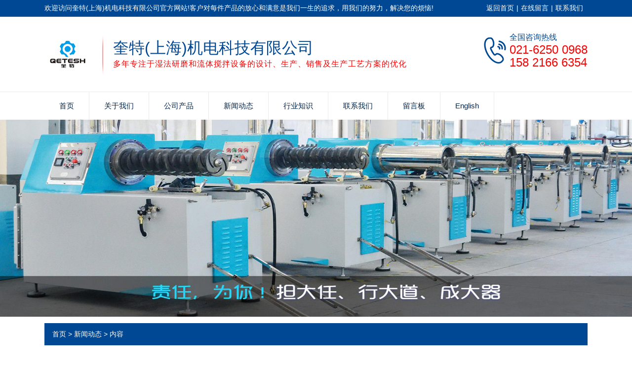

--- FILE ---
content_type: text/html; charset=utf-8
request_url: http://www.chinaqetesh.com/news-1004518
body_size: 5727
content:
<!doctype html>
<html>
<head>
<meta charset="utf-8">
<title>陶瓷砂磨机磨头漏灰的原因-新闻动态-奎特(上海)机电科技有限公司</title>
<meta name="description" content="陶瓷砂磨机磨头漏灰是球磨机生产中的一个主要问题，其原因如下：1.进料斗外径表面粗糙不圆，工业毛毡浸油后固定在上面，随空心轴转动，毛毡容易磨损。">
<meta name="keywords" content="陶瓷砂磨机">
<meta name="viewport" content="width=device-width, initial-scale=1.0, maximum-scale=1, minimum-scale=1, user-scalable=no">
<meta name="applicable-device" content="pc">
<meta name="apple-mobile-web-app-title" content="陶瓷砂磨机磨头漏灰的原因">
<meta name="application-name" content="奎特(上海)机电科技有限公司">
<meta property="og:type" content="article">
<meta property="og:site_name" content="奎特(上海)机电科技有限公司">
<meta property="og:image" content="http://www.chinaqetesh.com/Content/File_Img/S_Product/small/2021-03-12/202103121116342883.jpg">
<meta property="og:title" content="陶瓷砂磨机磨头漏灰的原因">
<meta property="og:description" content="陶瓷砂磨机磨头漏灰是球磨机生产中的一个主要问题，其原因如下：1.进料斗外径表面粗糙不圆，工业毛毡浸油后固定在上面，随空心轴转动，毛毡容易磨损。">
<meta property="og:tag" content="陶瓷砂磨机">
<meta property="og:url" content="http://www.chinaqetesh.com/news-1004518">
<meta property="og:release_date" content="2021-10-09">
<link href="http://www.chinaqetesh.com/news-1004518" rel="canonical">
<link href="http://m.chinaqetesh.com/news-1004518" rel="alternate" media="only screen and (max-width: 640px)">
<link href="/Content/File_Img/chinaqetesh.com/favicon.ico" rel="shortcut icon" type="image/x-icon">
<link href="/Content/C_IMG/m274/blue/style.css" rel="stylesheet" type="text/css">
<script src="/Content/C_JS/m274/jquery.js"></script>
</head>
<body>

<header>
  <div class="top">
    <div class="container"><div class="head_tl">欢迎访问奎特(上海)机电科技有限公司官方网站!客户对每件产品的放心和满意是我们一生的追求，用我们的努力，解决您的烦恼!</div>
<div class="head_tr"><a href="http://www.chinaqetesh.com/">返回首页</a>| <a href="/inquiry">在线留言</a>| <a href="/contact-us">联系我们</a></div></div>
  </div>
  <div class="header_logo container clearfix"><a href="http://www.chinaqetesh.com/" class="logo"><img src="/Content/File_Img/chinaqetesh.com/logo14173.jpg" alt="奎特(上海)机电科技有限公司"></a>
    <div class="head_xt"><p>奎特(上海)机电科技有限公司</p><span>多年专注于湿法研磨和流体搅拌设备的设计、生产、销售及生产工艺方案的优化</span></div>
    <div class="tel"> <div class="tel_s">全国咨询热线</div><div class="tel_m">021-6250 0968<br>158 2166 6354</div></div>
  </div>
  <div id="nav">
    <ul class="nav_cn site_16746 container clearfix">
      <li><a href="http://www.chinaqetesh.com/" class="inmenu">首页</a></li>
<li><a href="http://www.chinaqetesh.com/about-us" class="inmenu">关于我们</a></li>
<li onmouseover="displaySubMenu(this)" onmouseout="hideSubMenu(this)"><a href="http://www.chinaqetesh.com/products" class="inmenu">公司产品</a>
<ul class="submenu"><li class="side_nav1" id="cat1"><a href="http://www.chinaqetesh.com/shiyanshiyanmoshebei/">实验室卧式砂磨机</a></li>
<li class="side_nav1" id="cat2"><a href="http://www.chinaqetesh.com/gongyejiganshifajiaobanshebei/">工业级干湿法搅拌设备</a></li>
<li class="side_nav1" id="cat3"><a href="http://www.chinaqetesh.com/shiyanshiganshifajiaobanshebei/">实验室干湿法搅拌设备</a></li>
<li class="side_nav1" id="cat4"><a href="http://www.chinaqetesh.com/gongyejiwoshishamoji/">工业级卧式砂磨机</a></li>
<li class="side_nav1" id="cat5"><a href="http://www.chinaqetesh.com/fuzhushebei/">辅助设备</a></li>
</ul></li>
<li><a href="http://www.chinaqetesh.com/newslist-1" class="inmenu_1">新闻动态</a></li>
<li><a href="http://www.chinaqetesh.com/industrylist-1" class="inmenu">行业知识</a></li>
<li><a href="http://www.chinaqetesh.com/contact-us" class="inmenu">联系我们</a></li>
<li><a href="http://www.chinaqetesh.com/inquiry" class="inmenu">留言板</a></li>
<li id="liReview"> <a href="http://en.chinaqetesh.com/" class="inmenu" target="_blank" rel="nofollow">English</a></li>
    </ul>
  </div>
  <div class="nav-btn">
    <div class="nav-r-btn"><span></span><span></span><span></span></div>
  </div>
  <div class="mask"></div>
</header>
<div class="inner-banner"><img src="/Content/File_Img/chinaqetesh.com/banner14173.jpg?rnd=0.181698013181658" alt="Banner"></div>
<div  class="body container"><div class="bPosition"><a href="http://www.chinaqetesh.com/">首页</a> > <a href="http://www.chinaqetesh.com/newslist-1">新闻动态</a> > 内容 </div>
  <div class="inner clearfix">
    <div class="sidebar">
      <div class="ctit">
        <h3  class="ctmu">产品类别</h3>
      </div>
      <ul class="sf-menu"> 
<li class="menu-item LiLevel1" id="cat1"><a href="http://www.chinaqetesh.com/shiyanshiyanmoshebei/">实验室卧式砂磨机</a><ul class="sub-menu">
<li class="LiLevel2"><a href="http://www.chinaqetesh.com/shiyanshiyanmoshebei/fensanyanmoyitiji/">分散研磨一体机</a></li>

<li class="LiLevel2"><a href="http://www.chinaqetesh.com/shiyanshiyanmoshebei/shiyanshilanshiyanmoji/">实验室篮式研磨机</a></li>

<li class="LiLevel2"><a href="http://www.chinaqetesh.com/shiyanshiyanmoshebei/shiyanshinamijiyanmoji/">实验室陶瓷砂磨机</a></li>

<li class="LiLevel2"><a href="http://www.chinaqetesh.com/shiyanshiyanmoshebei/shiyanshisangunyanmoji/">实验室三辊研磨机</a></li>

<li class="LiLevel2"><a href="http://www.chinaqetesh.com/shiyanshiyanmoshebei/shiyanshiweimijiyanmoji/">实验室微米级研磨机</a></li>

<li class="LiLevel2"><a href="http://www.chinaqetesh.com/shiyanshiyanmoshebei/shiyssmj/">实验室砂磨机</a></li>
</ul></li>

<li class="menu-item LiLevel1" id="cat2"><a href="http://www.chinaqetesh.com/gongyejiganshifajiaobanshebei/">工业级干湿法搅拌设备</a><ul class="sub-menu">
<li class="LiLevel2"><a href="http://www.chinaqetesh.com/gongyejiganshifajiaobanshebei/disujiaobanji/">低速搅拌机</a></li>

<li class="LiLevel2"><a href="http://www.chinaqetesh.com/gongyejiganshifajiaobanshebei/gaosufensanji/">高速分散机</a></li>

<li class="LiLevel2"><a href="http://www.chinaqetesh.com/gongyejiganshifajiaobanshebei/jiaobanguan/">搅拌罐</a></li>

<li class="LiLevel2"><a href="http://www.chinaqetesh.com/gongyejiganshifajiaobanshebei/sanzhouduogongnengjiaobanji/">三轴多功能搅拌机</a></li>

<li class="LiLevel2"><a href="http://www.chinaqetesh.com/gongyejiganshifajiaobanshebei/shaungxingxingdonglijiaobanji/">双行星动力搅拌机</a></li>

<li class="LiLevel2"><a href="http://www.chinaqetesh.com/gongyejiganshifajiaobanshebei/shaungxingxingjiaobanji/">双行星搅拌机</a></li>

<li class="LiLevel2"><a href="http://www.chinaqetesh.com/gongyejiganshifajiaobanshebei/shaungzhouduogongnengjiaobanji/">双轴多功能搅拌机</a></li>

<li class="LiLevel2"><a href="http://www.chinaqetesh.com/gongyejiganshifajiaobanshebei/jiaonianjjbj/">胶黏剂搅拌机</a></li>
</ul></li>

<li class="menu-item LiLevel1" id="cat3"><a href="http://www.chinaqetesh.com/shiyanshiganshifajiaobanshebei/">实验室干湿法搅拌设备</a><ul class="sub-menu">
<li class="LiLevel2"><a href="http://www.chinaqetesh.com/shiyanshiganshifajiaobanshebei/shiyanshishuangxingxingdonglijiaobanji/">实验室双行星动力搅拌机</a></li>

<li class="LiLevel2"><a href="http://www.chinaqetesh.com/shiyanshiganshifajiaobanshebei/shiyanshishuangxingxingjiaobanji/">实验室双行星搅拌机</a></li>
</ul></li>

<li class="menu-item LiLevel1" id="cat4"><a href="http://www.chinaqetesh.com/gongyejiwoshishamoji/">工业级卧式砂磨机</a><ul class="sub-menu">
<li class="LiLevel2"><a href="http://www.chinaqetesh.com/gongyejiwoshishamoji/bangxiaoshinamijiyanmoji/">棒销砂磨机</a></li>

<li class="LiLevel2"><a href="http://www.chinaqetesh.com/gongyejiwoshishamoji/daliuliangwoshiyanmoji/">大流量卧式研磨机</a></li>

<li class="LiLevel2"><a href="http://www.chinaqetesh.com/gongyejiwoshishamoji/gaozhanduwoshiyanmoji/">高粘度卧式研磨机</a></li>

<li class="LiLevel2"><a href="http://www.chinaqetesh.com/gongyejiwoshishamoji/lanshiyanmoji/">篮式研磨机</a></li>

<li class="LiLevel2"><a href="http://www.chinaqetesh.com/gongyejiwoshishamoji/panshiweimiyanmoji/">盘式微米研磨机</a></li>

<li class="LiLevel2"><a href="http://www.chinaqetesh.com/gongyejiwoshishamoji/wolunnamiyanmoji/">纳米研磨机</a></li>
</ul></li>

<li class="menu-item LiLevel1" id="cat5"><a href="http://www.chinaqetesh.com/fuzhushebei/">辅助设备</a><ul class="sub-menu">
<li class="LiLevel2"><a href="http://www.chinaqetesh.com/fuzhushebei/chuguan/">储罐</a></li>

<li class="LiLevel2"><a href="http://www.chinaqetesh.com/fuzhushebei/daodaizhan/">倒袋站</a></li>

<li class="LiLevel2"><a href="http://www.chinaqetesh.com/fuzhushebei/fantongji/">翻桶机</a></li>

<li class="LiLevel2"><a href="http://www.chinaqetesh.com/fuzhushebei/fenzhuangji/">分装机</a></li>

<li class="LiLevel2"><a href="http://www.chinaqetesh.com/fuzhushebei/guolvqi/">过滤器</a></li>

<li class="LiLevel2"><a href="http://www.chinaqetesh.com/fuzhushebei/xitongji/">洗桶机</a></li>

<li class="LiLevel2"><a href="http://www.chinaqetesh.com/fuzhushebei/yeyajichuji/">液压挤出机</a></li>

<li class="LiLevel2"><a href="http://www.chinaqetesh.com/fuzhushebei/zhenkongshangliaoji/">真空上料机</a></li>
</ul></li>
</ul>
      <ul class="contact_ul">
        <p>公司名称：奎特(上海)机电科技有限公司<br/>联 系 人 ：尹经理<br/>手机号码：15821666354<br/>公司固话：021-62500968<br/>公司邮箱：sales@qeteshchina.com<br/>客服Q Q：117580307<br/>联系地址：上海市嘉定区云谷路599弄<br/></p>
      </ul>
    </div>
    <div class="main news_container">
      <div class="news_con">
        <h1>陶瓷砂磨机磨头漏灰的原因</h1>
        <time>- 2021-10-09-</time>
        <div class="news_p"><p>　　陶瓷砂磨机磨头漏灰是球磨机生产中的一个主要问题，其原因如下：<br/></p><p>　　1.进料斗外径表面粗糙不圆，工业毛毡浸油后固定在上面，随空心轴转动，毛毡容易磨损。</p><p>　　2.空心轴内螺旋槽的输送能力达不到要求。此外，进料螺旋叶片因长时间运输大量物料或螺旋叶片设计高度不够而磨损，导致料位高于叶片。当陶瓷砂磨机的给料速度高于其输送速度时，部分物料的研磨速度高于螺旋叶片的研磨速度会降低，粉末会溢出漏出。</p><p>　　3.研磨体的分级和装载不合理。单方面强调增加一个仓内研磨体的平均球径或装载量可以提高磨机的产量，使磨机内研磨体的填充率增加，进而使球料的整体填充率增加。料位超过螺旋叶片高度，部分物料堆积在进料螺旋滚筒内，导致磨头漏尘。</p><p>　　4.分级机循环负荷率过高，返料多。进料速度高于螺旋滚筒的输送高度，返回的物料无法及时进入磨机，从而在陶瓷砂磨机磨头间隙处形成堆积物料的死角，增大了封闭间隙处螺旋起始端运行带来的向外压力，堆积物料和向外压力的双重挤压，增大了密封间隙，导致磨头漏灰。</p><p>　　5、正压操作或微负压操作，导致磨头处粉尘溢出。</p><p>　　奎特科技是一家专业从事湿法研磨及流体搅拌的科技有限公司，公司拥有雄厚的的研发力量和生产能力，凝聚了行业内专业工程和技术精英，为广大客户提供更加专业化的湿法研磨及流体搅拌的解决方案，公司主营的产品主要有纳米砂磨机、陶瓷砂磨机、砂磨机、卧式砂磨机、双行星混合机。</p><p style="text-align: center;"><img src="http://www.chinaqetesh.com/Content/File_Img/S_Product/small/2021-03-12/202103121116342883.jpg"/></p></div>
        <div class="prevNext"><div class="prevNext">
          <p class="prev">上一条: <a href="http://www.chinaqetesh.com/news-1005929">陶瓷砂磨机研磨物料时温度过高怎么办？</a></p>
          <p class="next">下一条: <a href="http://www.chinaqetesh.com/news-1002853">纳米砂磨机的特点和选择</a></p>
        </div></div>
      </div>
      <div class="news_related">
        <h3>相关新闻</h3>
        <ul>
          <li><a href="http://www.chinaqetesh.com/news-469683" target="_blank">带你了解纳米砂磨机的工作原理</a></li><li><a href="http://www.chinaqetesh.com/news-469693" target="_blank">你知道纳米砂磨机的性能特点有哪些吗？</a></li><li><a href="http://www.chinaqetesh.com/news-469706" target="_blank">浅谈卧式砂磨机有哪些比较适用的泵浦</a></li><li><a href="http://www.chinaqetesh.com/news-469730" target="_blank">一篇文章让你了解棒销砂磨机的结构原理</a></li><li><a href="http://www.chinaqetesh.com/news-469744" target="_blank">采用纳米砂磨机有哪些纳米颗粒制备的方法</a></li><li><a href="http://www.chinaqetesh.com/news-471792" target="_blank">纳米砂磨机厂教您如何辨别纳米材料的真假</a></li><li><a href="http://www.chinaqetesh.com/news-471820" target="_blank">影响到砂磨机生产效率的因素主要有哪些</a></li><li><a href="http://www.chinaqetesh.com/news-471865" target="_blank">在使用砂磨机的时候应该注意哪些</a></li><li><a href="http://www.chinaqetesh.com/news-471888" target="_blank">一篇文章让你了解纳米研磨机的发展</a></li><li><a href="http://www.chinaqetesh.com/news-484927" target="_blank">一篇文章让您了解什么是实验室砂磨机</a></li><li><a href="http://www.chinaqetesh.com/news-1005929" target="_blank">陶瓷砂磨机研磨物料时温度过高怎么办？</a></li><li><a href="http://www.chinaqetesh.com/news-1007123" target="_blank">使用陶瓷砂磨机需要注意的</a></li><li><a href="http://www.chinaqetesh.com/news-1008467" target="_blank">陶瓷砂磨机常见问题的解决方法</a></li><li><a href="http://www.chinaqetesh.com/news-1009652" target="_blank">陶瓷砂磨机的使用和维护</a></li><li><a href="http://www.chinaqetesh.com/news-1010865" target="_blank">减少陶瓷砂磨机研磨中珠粒破碎的方法</a></li><li><a href="http://www.chinaqetesh.com/news-1012136" target="_blank">棒销砂磨机的研磨运动应满足的要求</a></li><li><a href="http://www.chinaqetesh.com/news-1013895" target="_blank">棒销砂磨机选用润滑剂应考虑的</a></li><li><a href="http://www.chinaqetesh.com/news-1015163" target="_blank">棒销砂磨机钢球定时的原因</a></li><li><a href="http://www.chinaqetesh.com/news-1016312" target="_blank">处理棒销砂磨机的机械密封损坏</a></li><li><a href="http://www.chinaqetesh.com/news-1017725" target="_blank">行星搅拌机在锂电池均化过程中作用</a></li>
        </ul>
        <br>
        <div class="rollPro">
  <h3>相关产品</h3>
  <div class="wen_jt"><img onMouseDown="ISL_GoDown()" onMouseUp="ISL_StopDown()" onMouseOut="ISL_StopDown()" src="/Content/C_IMG/scroll_left.gif" alt="Left"></div>
  <div class="Cont" id="ISL_Cont">
    <div class="ScrCont">
      <div id="List1"><div class="pic"><a class="pbox" href="http://www.chinaqetesh.com/gongyejiganshifajiaobanshebei/shaungxingxingdonglijiaobanji/sxxdljbj.html"><img src="/Content/File_Img/S_Product/small/2019-01-14/201901141121410823632.jpg" border="0" alt="双行星动力搅拌机"></a>
  <p><a href="http://www.chinaqetesh.com/gongyejiganshifajiaobanshebei/shaungxingxingdonglijiaobanji/sxxdljbj.html">双行星动力搅拌机</a></p>
</div><div class="pic"><a class="pbox" href="http://www.chinaqetesh.com/gongyejiwoshishamoji/gaozhanduwoshiyanmoji/gzdwsymj.html"><img src="/Content/File_Img/S_Product/small/2019-01-14/201901141126149105121.jpg" border="0" alt="高粘度卧式研磨机"></a>
  <p><a href="http://www.chinaqetesh.com/gongyejiwoshishamoji/gaozhanduwoshiyanmoji/gzdwsymj.html">高粘度卧式研磨机</a></p>
</div><div class="pic"><a class="pbox" href="http://www.chinaqetesh.com/fuzhushebei/fantongji/ftj.html"><img src="/Content/File_Img/S_Product/small/2019-01-14/201901141014326850841.jpg" border="0" alt="翻桶机"></a>
  <p><a href="http://www.chinaqetesh.com/fuzhushebei/fantongji/ftj.html">翻桶机</a></p>
</div><div class="pic"><a class="pbox" href="http://www.chinaqetesh.com/shiyanshiyanmoshebei/shiyanshinamijiyanmoji/sysmnjymj.html"><img src="/Content/File_Img/S_Product/small/2021-03-12/202103121116342883.jpg" border="0" alt="陶瓷砂磨机"></a>
  <p><a href="http://www.chinaqetesh.com/shiyanshiyanmoshebei/shiyanshinamijiyanmoji/sysmnjymj.html">陶瓷砂磨机</a></p>
</div><div class="pic"><a class="pbox" href="http://www.chinaqetesh.com/fuzhushebei/zhenkongshangliaoji/zkslj.html"><img src="/Content/File_Img/S_Product/small/2019-01-14/201901141044094903173.jpg" border="0" alt="真空上料机"></a>
  <p><a href="http://www.chinaqetesh.com/fuzhushebei/zhenkongshangliaoji/zkslj.html">真空上料机</a></p>
</div></div>
      <div id="List2"></div>
    </div>
  </div>
  <div class="wen_jt" align="right"><img  onmousedown="ISL_GoUp()" onMouseUp="ISL_StopUp()" onMouseOut="ISL_StopUp()" src="/Content/C_IMG/scroll_right.gif" alt="Right"></div>
</div>
<script src="/Content/C_JS/scroll.js" type="text/JavaScript"></script><br>
      </div>
    </div>
  </div>
</div>
<footer>
  <div class="container clearfix">
    <div class="footer_ewm clearfix">
      <div class="footer_ewm_j"> <div><img src="/Content/ueditor-builder/net/upload1/Other/14173/6368385666930086763069401.jpg"  alt="奎特"><p>奎特</p></div>
<div><img src="/Content/ueditor-builder/net/upload1/Other/14173/6368385666930086763069401.jpg"  alt="奎特机电科技 "><p>奎特机电科技</p></div> </div>
      <div class="bottom_dh">
        <div class="h3">快速链接</div>
        <ul>
          <li id="liabout-us"> <a href="http://www.chinaqetesh.com/about-us" class="inmenu">关于我们</a></li>
<li id="liproducts"> <a href="http://www.chinaqetesh.com/products" class="inmenu">公司产品</a></li>
<li id="linewslist-1"> <a href="http://www.chinaqetesh.com/newslist-1" class="inmenu_1">新闻动态</a></li>
<li id="liindustrylist-1"> <a href="http://www.chinaqetesh.com/industrylist-1" class="inmenu">行业知识</a></li>
<li id="licontact-us"> <a href="http://www.chinaqetesh.com/contact-us" class="inmenu">联系我们</a></li>
<li id="liinquiry"> <a href="http://www.chinaqetesh.com/inquiry" class="inmenu">留言板</a></li>
<li id="lisitemap"><a href="http://www.chinaqetesh.com/sitemap.xml" class="inmenu">站点地图</a></li>

        </ul>
      </div>
    </div>
    <div class="bottom_bq">
      <p class="copyright">版权所有：奎特(上海)机电科技有限公司<img src="/Content/C_IMG/YqbYearLight7.png" class="YqbYears" alt=""><a class="e_mobile" href="http://m.chinaqetesh.com/">手机版</a></p>
      <p>地址：上海市嘉定区云谷路599弄 <br>电话：021-62500968</p>
      <p class="keyword"></p>
    </div>
  </div>
</footer>


<script src="/Content/C_JS/common.js"></script>
<script src="/Content/C_JS/count.js"></script>
<style>

</style>
<script>
$(document).bind("contextmenu",function(){return false;});  
$(document).bind("selectstart",function(){return false;});  
$(document).keydown(function(){return key(arguments[0])});   
</script></body>
</html>

--- FILE ---
content_type: text/css
request_url: http://www.chinaqetesh.com/Content/C_IMG/m274/blue/style.css
body_size: 9371
content:
@charset "utf-8";
* {box-sizing:border-box}
blockquote,body,button,code,dd,div,dl,dt,fieldset,form,h1,h2,h3,h4,h5,h6,input,legend,li,ol,p,pre,td,textarea,th,ul {margin:0px;padding:0}
body {background:#FFF;color:#333;font-size:14px;font-family:Arial,Helvetica,sans-serif;}
caption,td,th {font-size:16px;border:1px}
h1,h2,h3,h4,h5,h6 {font-weight:400;font-size:100%}
.h2,.h3{font-weight:400;font-size:100%}
.h4,.h5,.h6,h4,h5,h6 {margin:0}
address,caption,cite,code,var {font-style:normal;font-weight:400}
a {color:#333;text-decoration:none}
a:link {text-decoration:none}
a:hover {text-decoration:none;color:#000}
img {border:none;max-width:100%}
li,ol,ul {list-style:none}
button,input,select,textarea {font:14px Verdana,Helvetica,Arial,sans-serif}
table {border-collapse:collapse}
html {overflow-y:scroll;overflow-x:hidden}
i {font-style:normal}
.clearfix:after {content:".";display:block;height:0;clear:both;visibility:hidden}
.clearfix {*zoom:1}
.container {width:1100px;margin:0 auto;}
.top {background:#004893;height:34px}
.top .container {display:flex;justify-content:space-between;align-items:center;height:100%;color:#FFF;}
.top .container a {color:#FFF}
.header_logo {padding:30px 0;}
.logo {display:flex;align-items:center;float:left;padding:10px 0;}
.logo img {max-height:72px;}
.head_tr {display:flex;min-width:210px;margin-left:20px;}
.head_tr a {padding:0 5px;}
.head_xt {float:left;background:url(../20170620172027_911475001.png) no-repeat left center;padding:13px 22px;margin-left:22px;}
.tel {float:right;padding-left:52px;background:url(../phone.png) no-repeat left center;}
.head_xt p {font-size:32px;font-weight:normal;color:#004893;line-height:40px;}
.head_xt span {font-size:16px;color:#f00;letter-spacing:1px;line-height:26px;}
.tel_s {font-size:16px;color:#004893;line-height:24px;}
.tel_m {font-size:24px;color:#ff0000;line-height:26px;}
.banner .swiper-pagination-bullet {width:40px;height:12px;line-height:24px;margin-left:5px;cursor:pointer;background:#FFF;transition:all 0.5s;border-radius:10px;}
.banner .swiper-pagination-bullet-active {background:#c93939;transition:all 0.5s;width:50px;}
#banner img {display:block;}
.banner-btn > div {width:45px;height:100px;position:absolute;left:0;top:50%;margin-top:-50px;background:url(../sprite.png) no-repeat 0 0;cursor:pointer;opacity:.2;}
#banner .swiper-button-next {left:auto;right:0;transform:rotate(180deg);}
.banner-btn:hover > div {opacity:.5}
.search-d {width:218px;float:right;overflow:hidden;height:30px;margin-top:13px;border:solid 1px #dbdbdb}
.searchtxt {float:left;width:calc(100% - 34px);height:30px;border:none;outline:none;padding-left:5px;}
.searchbtn {float:right;width:34px;height:30px;background:#FFF url("../search.png") no-repeat center;border:none;}
.search {width:100%;height:54px;background:#f5f5f5;border-bottom:solid 1px #dbdbdb;}
.search-text {width:calc(100% - 250px);line-height:54px;float:left;}
.search strong {color:#f00;}
.products_l {float:left;width:300px;}
.fenlei_tit {width:100%;height:100px;overflow:hidden;background:#004893;}
.fenlei_tit_l {float:left;width:92px;text-align:right;line-height:100px;font-size:82px;color:#FFF;text-transform:uppercase;}
.fenlei_tit_r {float:left;overflow:hidden;font-size:26px;color:#FFF;padding-top:20px;line-height:26px;padding-left:5px;width:calc(100% - 92px);margin-top:5px;}
.fenlei_tit_r span {display:block;font-weight:500;font-size:14px;color:#8bb5e1;text-transform:uppercase;margin-top:5px;}
.products {padding-top:70px;}
.products_l ul {background:#f5f5f5;padding:15px 20px 10px;}
.products_l ul li {height:60px;margin-bottom:10px;position:relative;display:flex;align-items:center;background:#FFF url("../icon.png") no-repeat 20px center;}
.products_l ul li:after {content:' ';position:absolute;left:5px;top:0;bottom:0;width:3px;background:#004893;}
.products_l ul li a {font-size:13px;color:#004893;padding-left:55px;}
.products_r {width:calc(100% - 350px);float:right;}
.products_cate {display:flex;justify-content:space-between;align-items:center;width:100%;}
.products_cate li {flex:1;background:#ededed;height:50px;position:relative;display:flex;align-items:center;justify-content:center;cursor:pointer;margin-bottom:30px;}
.products_cate li.on {background-color:#004893;color:#FFF}
.products_cate li.on:after {content:' ';width:0;height:0;border:15px #FFF solid;border-color:#004893 transparent transparent;position:absolute;top:100%;left:50%;margin-left:-15px;}
.products_case_list li {width:33.3%;padding:0 6px;float:left;}
.products_case_list i {display:flex;}
.products_case_list li p {padding:0 5px;overflow:hidden;text-overflow:ellipsis;white-space:nowrap;text-align:center;line-height:38px;}
.tab-list ul {display:none;}
.tab-list ul.active {display:block;}
.problem {width:100%;overflow:hidden;height:162px;background:url(../20170615211100_223698654.png) no-repeat center;padding:30px 0;margin-top:50px;}
.problem .container > div {width:65%;float:left;}
.problem .container > .problem_tr {width:35%;}
.problem_tl_m {font-size:20px;color:#FFF;line-height:30px;}
.problem_tl_s {font-size:28px;color:#FFF;line-height:40px;}
.problem_tr {float:right;margin-top:35px;display:flex;justify-content:center;}
.problem_tr > div {background:url(../20170615211429_985947437.png) no-repeat left top;padding-left:70px;}
.problem_tr_s {font-size:15px;color:#004893;line-height:22px;}
.problem_tr_m {font-size:28px;color:#f00;line-height:36px;}
.problem_d {width:1100px;margin:0px auto;overflow:hidden;height:594px;margin-top:30px;background:url(../20170615211755_222658631.png) no-repeat center;}
.problem_dt {width:1100px;margin:0px auto;overflow:hidden;}
.problem_dt_l {float:left;width:229px;height:152px;margin-left:20px;padding-top:25px;padding-left:20px;color:#FFF;font-size:30px;background:url(../20170615212053_890808973.png) no-repeat center;line-height:38px;}
.problem_dt_l span {font-size:38px;display:block;line-height:44px;padding-left:60px;}
.problem_dt_r {float:left;font-size:31px;color:#004185;line-height:48px;padding-left:71px;padding-top:40px;}
.problem_dt_r span {font-size:35px;display:block;}
.problem_text {display:flex;justify-content:flex-end;flex-wrap:wrap;}
.problem_text ul {overflow:hidden;width:51%;}
.problem_text li {float:left;padding-left:34px;line-height:58px;font-size:18px;color:#f00;background:url(../20180512090941_1489420177.png) no-repeat left center;}
.tit-h2 {padding-top:10px;text-align:center;font-size:30px;color:#004893;line-height:50px;}
.tit-p {position:relative;margin-top:15px;display:flex;justify-content:center;}
.service-ul {margin-top:30px;}
.service .tit-p:before {content:' ';position:absolute;top:50%;width:100%;height:1px;background:#CCC;}
.tit-p span {display:block;height:34px;background:#004893;font-size:17px;line-height:34px;color:#FFF;position:relative;z-index:9;width:420px;text-align:center;}
.problem_text .problem_dd_i li {width:230px;}
.service ul {display:flex;justify-content:space-between;flex-wrap:wrap;margin:30px 0 50px;}
.service ul li {flex:1;padding:0 5px;}
.service ul li p {line-height:28px;text-align:center;white-space:nowrap;overflow:hidden;text-overflow:ellipsis;}
.advantages {padding-top:40px;background:#fdfdfd;border-bottom:solid 2px #004893;border-top:solid 2px #004893;}
.tit-h2 span {font-size:45px;font-style:italic;margin-left:10px;}
.advantages .tit-p {color:#f00;font-size:20px;}
.service-ul > li {position:relative;height:336px;}
.service-ul > li:before {content:' ';position:absolute;top:0;left:0;width:83px;height:53px;z-index:5;background:url("../num_icon.png") no-repeat;}
.service-ul > li > div {float:right;height:90%;}
.service-ul > li span {position:absolute;top:0;left:0;width:83px;height:53px;display:flex;justify-content:center;align-items:center;font-size:30px;color:#FFF;font-weight:bold;padding-right:20px;z-index:9;}
.service-ul-text {width:55%;margin-right:5%;padding-left:78px;padding-top:78px;position:relative;overflow:hidden;}
.service-ul-text:after,.service-ul-text:before {content:' ';top:10px;position:absolute;left:0;width:100%;height:32px;background:url("../line.png");z-index:1;}
.service-ul-text:after {transform:rotate(90deg);transform-origin:0;left:28px;}
.service-ul-img {width:40%;}
.service-ul-text h4 {font-size:26px;color:#004893;line-height:40px;}
.service-ul-text ul {width:100%;overflow:hidden;padding-top:10px;border-top:dashed 1px #7d7d7d;}
.service-ul-img img {display:block;max-width:100%;max-height:100%;}
.service-ul-text ul li {overflow:hidden;margin-top:8px;line-height:22px;font-size:14px;color:#f00;padding-left:22px;background:url(../20170615202314_1828826050.png) no-repeat left 5px;}
.partner-list li i {display:block;padding:2px;border:solid 1px #CCC;}
.partner-list li p {padding:0 5px;text-align:center;overflow:hidden;text-overflow:ellipsis;white-space:nowrap;}
.partner-list li:hover i {border-color:#004893;}
.partner {margin-top:40px;margin-bottom:30px;}
#partner-list {margin-top:15px;position:relative;padding:0 50px;}
#partner-list .swiper-button-prev {background:url("../20170615172112_1584194942.png");width:36px;height:36px;left:0;outline:none;}
#partner-list .swiper-button-next {background:url("../20170615172112_1584194942.png");width:36px;height:36px;right:0;transform:rotate(180deg);outline:none;}
.about {width:100%;padding:45px 0;background:#f3f3f3;}
.about .container {display:flex;flex-wrap:wrap;justify-content:space-between;}
.about-img {width:40%;flex-basis:40%;}
.about-text {width:53%;flex-basis:53%;position:relative;padding:20px;}
.about-text:after,.about-text:before {content:' ';position:absolute;top:0;left:0;background:#004893;width:48px;height:3px;}
.about-text:before {width:3px;height:48px;}
.about-text h4 {font-size:20px;color:#004893;line-height:50px;}
.about-text h4 span {color:#f00}
.about_rs {padding:10px 0px;text-align:left;line-height:25px;font-size:13px;color:#00254c}
.about_rs strong {font-size:16px;}
.about_a {margin-top:10px;}
.about_a a {width:118px;height:34px;line-height:34px;overflow:hidden;display:block;float:left;margin-right:20px;text-align:center;color:#FFF;font-size:12px;background:#004893;}
.about_a a:hover {background:#f00;}
.index_news {display:flex;justify-content:space-between;flex-wrap:wrap;padding:40px 0;}
.index_news .index_news_list {flex-basis:calc(33.3% - 20px);width:calc(33.3% - 20px);border:1px #CCC solid;}
.news_m {background:url("../20170615155943_1102134518.jpg") no-repeat 16px center;height:62px;display:flex;padding:0 16px;justify-content:space-between;align-items:center;padding-left:50px;border-bottom:1px #CCC solid;}
.index_news .index_news_list:nth-child(2) .news_m {background-image:url("../20170615155943_515795473.jpg");}
.index_news .index_news_list:nth-child(3) .news_m {background-image:url("../20170615155943_2065321542.jpg");}
.news_m h3,.news_m h6,.news_m .h3 {font-size:20px;color:#004893;}
.news_m a {color:#666;text-transform:uppercase;}
.index_contact_con {line-height:32px;padding:23px;}
.index_contact_con h4 {font-size:18px;font-weight:bold;}
.index_news_img {border-bottom:1px #CCC solid;}
.index_news_img img {display:block;}
.index_news_con {padding:10px;}
.index_news_con li {padding:10px 0;border-bottom:dotted 1px #CCC;}
.index_news_con li a,.faq_con li a {font-size:14px;color:#00254c;display:block;overflow:hidden;text-overflow:ellipsis;white-space:nowrap;margin-bottom:5px;}
.index_news_con li p,.faq_con li p {display:-webkit-box;-webkit-box-orient:vertical;overflow:hidden;-webkit-line-clamp:3;max-height:48px;font-size:12px;color:#888}
.faq_con {padding:10px;}
.faq_con li {padding:10px 0 10px 25px;background:url("../20170615163454_2105546238.jpg") no-repeat left 12px;border-bottom:1px #CCC dashed;}
footer {margin:0px auto;position:relative;background:#004893;}
footer:after {content:' ';background:url(../20170614181528_628284325.png) no-repeat center top;position:absolute;top:-25px;left:0;width:100%;height:25px;background-size:cover;}
footer .container {padding:15px 0;}
.footer_ewm_j {width:200px;float:left;display:flex;justify-content:space-between;}
.footer_ewm_j > div {width:90px;flex-basis:90px;background:#FFF;}
.footer_ewm_j > div p {text-align:center;font-size:12px;padding:5px 0;}
.bottom_dh {width:calc(100% - 230px);margin-left:30px;float:left;}
.bottom_dh h3 {font-size:16px;margin-bottom:15px;color:#FFF}
.bottom_dh ul {display:flex;justify-content:space-between;flex-wrap:wrap;}
.bottom_dh ul li {flex-basis:33.3%;width:33.3%;}
.bottom_dh ul li a {line-height:28px;color:#bde2ff}
.footer_ewm {width:50%;float:left;border-right:solid 1px #2062a8;}
.bottom_bq {float:right;overflow:hidden;padding-top:20px;font-size:9pt;line-height:23px;color:#bde2ff;width:50%;padding-left:8%;}
.bottom_bq a {color:#bde2ff;}
.e_mobile {display:inline-block;height:25px;line-height:25px;background:url(../emobile.png) 0px -50px no-repeat;text-indent:25px;}
.copyright {display:flex;height:31px;align-items:center;}
.copyright img {padding:0 10px;}
.bPosition {line-height:45px;padding:0 16px;margin:10px 0 0 0;background:#004893;color:#FFF}
.bPosition a {color:#FFF}
.bPosition a:hover {color:#FFF;text-decoration:underline}
.inner {padding-top:24px;padding-bottom:30px;}
.sidebar {float:left;width:240px;}
.main {float:right;width:calc(100% - 270px);}
.ctit h3 {border:1px solid #004893;background:#004893;font-size:16px;color:#FFF;line-height:42px;text-transform:uppercase;margin-bottom:auto;padding-left:20px;margin-top:2px;}
.sf-menu {display:table;width:100%;margin:0 auto;margin-bottom:20px;border:5px solid #EEE;position:relative;}
.sf-menu li {clear:both;border-bottom:1px solid #EEE;position:relative;}
.sf-menu li a,.sf-menu li:hover a {display:block;color:#333;line-height:24px;font-size:16px;padding:9px 0 6px 14px;}
.sf-menu li a:hover {background-color:#f2f2f2;}
.sf-menu li li {clear:both;text-transform:capitalize;margin:0px auto;position:relative;border-bottom:none;padding-bottom:0;background:#004893;}
.sf-menu li li.LiLevel2 a {line-height:26px;}
.sf-menu li li.LiProDetail a {width:200px;}
.sf-menu li li a,.sf-menu li:hover li a {display:block;line-height:20px;color:#FFF;padding:6px 0 4px 0px;text-decoration:none;font-size:12px;padding-left:18px;font-weight:normal;}
.sf-menu li li a:hover {text-decoration:none;color:#555;}
ul.sf-menu ul {display:none;}
.sf-menu li:hover ul {display:block;}
ul.sf-menu ul ul {position:absolute;top:0px;margin:0px;visibility:hidden;border:0px;border-radius:0px;border-left:0px;z-index:999999;}
.sf-menu li li:hover {opacity:1;}
.sf-menu li li li a,.sf-menu li:hover li li a {text-decoration:none;border-bottom:1px solid #ddd;padding:5px 0 3px 12px;text-indent:8px;}
ul.pro-menu {margin-top:-1px;margin:0px;padding:0px;text-transform:capitalize;}
ul.sf-menu li:hover > ul {visibility:visible;margin:0px;padding:0px;}
ul.sf-menu li.Level1 > a {background:url(pico1.png) 3px 15px no-repeat;}
.sf-menu1 {display:table;width:220px;margin:0px auto;padding-bottom:20px;}
.sf-menu1 li {clear:both;border-bottom:1px solid #EEE;}
.sf-menu1 li a {display:block;color:#333;line-height:24px;font-size:16px;background:url(pico.png) 3px 15px no-repeat;padding:9px 0 6px 14px;}
.sf-menu1 li a:hover {background-color:#f2f2f2;}
.sf-menu1 li li {clear:both;text-transform:capitalize;margin:0px auto;position:relative;border-bottom:none;padding-bottom:0px;}
.sf-menu1 li li.LiLevel2 a {background:url(icon01.gif) no-repeat 8px 11px;line-height:26px;}
.sf-menu1 li li.LiProDetail a {background:url(ico_sort.png) no-repeat 8px 11px;}
.sf-menu1 li li a {display:block;line-height:20px;color:#777;padding:2px 0 4px 0px;text-decoration:none;font-size:12px;padding-left:18px;font-weight:normal;}
.sf-menu1 li li a:hover {text-decoration:none;color:#555;}
ul.sf-menu1 ul {visibility:visible;}
ul.sf-menu1 ul ul {position:absolute;left:220px;width:220px;top:0px;margin:0px;visibility:hidden;border:0px;border-radius:0px;border-left:0px;z-index:999999;}
.sf-menu1 li li li {background:#FFF;padding:0px;}
.sf-menu1 li li:hover {opacity:1;}
.sf-menu1 li li li a,.sf-menu1 li:hover li li a {text-decoration:none;background:url(ico_sort.png) #f2f2f2 no-repeat 8px 11px;border-bottom:1px solid #ddd;padding:5px 0 3px 12px;text-indent:8px;}
ul.pro-menu {margin-top:-1px;margin:0px;padding:0px;text-transform:capitalize;}
ul.sf-menu1 li.Level1 > a {background:url(pico1.png) 3px 15px no-repeat;}

.sf-menu2 {display:table;width:220px;margin:0px auto;padding-bottom:20px;}
.sf-menu2 li {clear:both;border-bottom:1px solid #EEE;position:relative;}
.sf-menu2 li a,.sf-menu2 li:hover a {display:block;color:#0a4da6;color:#333;line-height:24px;font-size:16px;background:url(pico.png) 3px 15px no-repeat;padding:9px 0 6px 14px;}
.sf-menu2 li a:hover {background-color:#f2f2f2;}
.sf-menu2 li li {clear:both;text-transform:capitalize;margin:0px auto;position:relative;border-bottom:none;padding-bottom:0px;border-bottom:1px solid #FFF;}
.sf-menu2 li li.LiLevel2 a {background:url(icon01.gif) no-repeat 8px 13;line-height:26px;}
.sf-menu2 li li.LiProDetail a {background:url(ico_sort.png) no-repeat 8px 13px;}
.sf-menu2 li li a,.sf-menu2 li:hover li a {display:block;line-height:20px;color:#777;padding:6px 0 4px 0px;text-decoration:none;font-size:12px;padding-left:18px;font-weight:normal;}
.sf-menu2 li li a:hover {text-decoration:none;color:#555;}
ul.sf-menu2 ul {display:none;}
.sf-menu2 li:hover ul {display:block;}
ul.sf-menu2 ul {position:absolute;left:220px;width:220px;top:0px;margin:0px;visibility:hidden;border:0px;border-radius:0px;border-left:0px;z-index:999999;background:#EEE;}
.sf-menu2 li li li {background:#FFF;padding:0px;}
.sf-menu2 li li:hover {opacity:1;}
.sf-menu2 li li li a,.sf-menu2 li:hover li li a {text-decoration:none;background:url(ico_sort.png) #f2f2f2 no-repeat 8px 11px;border-bottom:1px solid #ddd;padding:5px 0 3px 12px;text-indent:8px;}
ul.pro-menu {margin-top:0px;position:absolute;padding:0px;text-transform:capitalize;left:231px;top:0px;z-index:999;}
ul.sf-menu2 li:hover > ul {visibility:visible;margin:0px;padding:0px;}
ul.sf-menu2 li.Level1 > a {background:url(pico1.png) 3px 15px no-repeat;}
.lsec {margin-top:10px;width:240px;border:5px solid #EEE;padding:15px;}
.pinfo {display:block;line-height:24px;padding:20px 0 30px 20px;}
.pro_list li .pro_list_img {width:30%;float:left;display:flex;justify-content:center;}
.pro_list li .pro_list_con {width:70%;padding-left:30px;float:left;}
.pro_list li .pro_list_con h3 a {margin:10px 0;line-height:25px;font-size:20px;color:#222;font-weight:600;}
.pro_list li .pro_list_con h3 {margin:10px 0;}
.pro_list li .pro_list_con p {line-height:25px;font-size:15px;}
.pro_list li .pro_list_con .btn {margin-top:15px;padding:8px 20px;background:#004893;color:#FFF;border-radius:5px;display:inline-block;}
.pro_list li .pro_list_con .btn:hover {background:#222;}
.pro_list li {padding-bottom:20px;margin-bottom:20px;border-bottom:1px #CCC dashed;}
.pages {text-align:center;font-size:12px;padding:15px 0 20px 0;color:#b2b2b2;clear:both}
.pages a,.pages span {display:inline-block;margin:1px 5px;min-width:10px;height:30px;padding:0 10px;line-height:30px;}
.pages a:link,.pages a:visited {color:#666;background:#FFF;}
.pages a:hover,.pages a:active,.pages span.ctxt {color:#FFF;background:#333;text-decoration:none}
.pcon_l {width:100%;text-align:center;}
.pcon_r {text-align:center;}
h1.pd-title {font-size:20px;font-weight:600;color:#4a4a4a;padding-bottom:10px;line-height:24px;border-bottom:1px solid #E4E2E2;text-transform:none;margin-bottom:15px;}
.pcon_r .pcon_info {line-height:25px;color:#333;font-size:14px;}
.pcon_r .p_more {line-height:48px;height:48px;padding:0 20px;}
.pcon {padding-top:30px;float:left;width:100%;}
.pcon .tit {height:40px;line-height:40px;padding-left:20px;background:#e2e2e2;color:#004893;font-size:18px;font-weight:bold;}
.pcon .pinfo {display:block;line-height:24px;padding:20px 20px 30px 20px;}
.pcon .pinfo img {max-width:100%;margin:0px auto;}
.acon {float:left;width:100%;}
.acon .pinfo {display:block;line-height:24px;padding:0px 0 30px 10px;}
.acon .pinfo img {max-width:100%;margin:0px auto;}
.proIntro {color:#999;padding:10px 10px;margin:10px 0;border:1px solid #EEE;border-radius:5px;}
.prosubmenu li {float:left;width:32%;line-height:24px;}
.prosubmenu {padding:3px 0 0 10px;}
#feedbackForm table {width:100%;max-width:600px;_width:600px;margin-top:20px;margin:0px auto;text-align:left;}
.ftxt {width:30%;}
.fput {width:68%;}
#feedbackForm .text {float:left;width:90%;height:26px;margin:16px 0px 0px 0px;font-size:12px;line-height:26px;padding:0px;border:1px solid #CCC;}
#feedbackForm .lable {padding:10px 12px 0px 0px;line-height:30px;height:30px;text-align:right;}
#feedbackForm .atextarea {float:left;width:90%;padding:0px;margin:16px 0px 0px 0px;border:1px solid #CCC;height:100px;font-size:12px;line-height:24px;font-family:Arial,Helvetica,sans-serif;color:#666;}
#feedbackForm .submita {display:inline-block;padding:0 20px;height:30px;line-height:30px;text-align:center;font-size:18px;background:#004893;margin:20px auto;border:none;color:#FFF;cursor:pointer}
#feedbackForm .fsbtn {text-align:center;width:90%;border:1px solid #FFF;}
#feedbackForm span.xh {color:#004893;}
.es-carousel-wrapper {padding:10px 37px;-moz-border-radius:10px;-webkit-border-radius:10px;border-radius:10px;position:relative;}
.es-carousel {overflow:hidden;background:#FFF;}
.es-carousel ul {display:none;}
.es-carousel ul li {height:100%;float:left;display:block;}
.es-carousel ul li a {display:block;border:1px solid #EEE !important;width:138px;height:136px;line-height:136px;vertical-align:middle;display:table-cell;text-align:center}
.es-carousel ul li a img {display:block;border:none;max-width:132px;max-height:124px;_margin-top:expression_r((300 -this.height)/2);margin:0px auto;}
.es-nav span {position:absolute;top:50%;left:12px;background:transparent url(duo_left.gif) no-repeat top left;width:19px;height:32px;margin-top:-13px;text-indent:-9000px;cursor:pointer;opacity:0.8;}
.es-nav span.es-nav-next {right:12px;left:auto;background:transparent url(duo_right.gif) no-repeat top left;}
.es-nav span:hover {opacity:1.0;}
.table {border-collapse:collapse;}
.table td,.table th {border:1px solid #cdcdcd;padding:5px;}
.table p {padding:0px;margin:0px;}
.news_list > ul li a {display:flex;height:40px;align-items:center;}
.news_list > ul li p {width:calc(100% - 120px);flex-basis:calc(100% - 120px);font-size:15px;text-align:left;text-indent:15px;white-space:nowrap;overflow:hidden;text-overflow:ellipsis;}
.news_list > ul li span {width:100px;flex-basis:100px;font-size:14px;color:#333;text-align:right;}
.news_list > ul li {border-bottom:1px #CCC dashed;}
.news_list > ul li:hover p,.news_list > ul li:hover span {color:#004893;text-decoration:underline}
.news_con h1 {text-align:center;color:#000;font-size:22px;}
.news_con time {display:block;line-height:30px;border-bottom:1px solid #CCC;padding-top:10px;font-size:12px;color:#999;width:160px;margin:0 auto 20px;text-align:center;}
.news_p p {line-height:24px;font-size:15px;margin-bottom:10px;}
.news_con .pn {padding:12px 0 0 0;min-height:40px;}
.news_con .prev,.news_con .next {font-size:16px;padding:6px 0 0 0;width:100%;}
.news_con .next {margin-right:0;}
.news_con .prev a,.news_con .next a {color:#666;}
.news_con .prev a:hover,.news_con .next a:hover {color:#004893;}
.news_related {margin-top:30px;}
.news_related h3 {font-size:25px;line-height:24px;padding:10px 0 35px 0;color:#004893;font-weight:normal;height:30px;margin-bottom:20px;}
.news_related ul a {display:block;white-space:nowrap;text-overflow:ellipsis;overflow:hidden;font-size:14px;border-bottom:1px dashed #CCC;color:#333;line-height:30px;}
.news_related ul a:hover {color:#004893;}
.news_related ul {display:flex;justify-content:space-between;flex-wrap:wrap;}
.news_related ul li {width:49%;flex-basis:49%;}
.ind-pro-img {display:flex;align-items:center;justify-content:center;border-bottom:1px #EEE solid;}
.ind-pro {width:calc(16.6% - 10px);margin:20px 5px;float:left;border:1px #EEE solid;box-shadow:0 10px 10px #EEE;padding-bottom:10px;}
.ind-pro span {display:block;padding:0 5px;display:-webkit-box;-webkit-box-orient:vertical;-webkit-line-clamp:2;word-break:break-all;overflow:hidden;height:32px;margin-top:5px;}
.ind-pro:hover span {color:#004893;}
.copy > div p {color:#FFF;font-size:9pt;flex-basis:100%;width:100%;text-align:center}
.rollPro {height:220px;margin-bottom:30px;}
.rollPro .Cont {width:94%;overflow:hidden;margin:0px auto;}
.rollPro .ScrCont {width:10000000px;}
.rollPro .pic {position:relative;width:170px;height:160px;margin:0 3px;border:1px solid #EEE;text-align:center;}
.rollPro .pbox img {max-width:162px;max-height:100px;}
.rollPro .pbox {width:100%;display:flex;height:120px;text-align:center;align-items:center;justify-content:center;}
.rollPro p {height:42px;overflow:hidden;line-height:20px;position:absolute;bottom:0;width:100%;display:flex;text-align:center;align-items:center;justify-content:center;}
.rollPro #List1,.rollPro #List2,.rollPro .wen_jt,.rollPro .Cont,.rollPro .pic {float:left;}
.rollPro .wen_jt {width:24px;padding-top:45px;}
@media (min-width:992px) {.service-ul > li:nth-child(even) .service-ul-text {margin-right:0;margin-left:5%;}
.service-ul > li:nth-child(even) > div {float:left;}
.service-ul > li:nth-child(even):before {right:0;left:auto;transform:rotate(180deg);}
.service-ul > li:nth-child(even) span {right:0;left:auto;padding-right:0;padding-left:20px;}
.service-ul > li:nth-child(even) .service-ul-text:after {left:calc(100% - 28px);}
.service-ul > li:nth-child(even) .service-ul-text {padding-left:0;padding-right:78px;}
#nav {width:100%;border-top:solid 1px #ebebeb;}
#nav > ul > li {line-height:56px;float:left;text-align:center;border-right:solid 1px #ebebeb;position:relative}
#nav > ul > li > a {text-decoration:none;font-size:15px;line-height:56px;display:block;text-align:center;color:#00254c;padding:0 30px;}
#nav > ul > li > a:hover {text-decoration:none;background:#004893;transition:all 0.8s;color:#FFF;}
#nav li ul {display:none;position:absolute;top:100%;left:0;z-index:9999;min-width:160px;border:1px rgba(0,0,0,.15);background-color:#FFF;}
#nav li ul li {font-size:16px;padding:10px;line-height:24px}
#nav li ul li:hover {background:#004893}
#nav li ul li:hover a {color:#FFF}
#nav a {color:#333;white-space:nowrap}
.m_992 {display:none;}
#nav > ul > li:hover ul {display:block;}}
@media (max-width:1200px) {.container {width:970px;}
.head_xt {display:none;}}
@media (max-width:991px) {.container {width:100%;padding:0 30px;}
.footer_ewm,.bottom_bq {width:100%;float:none;max-width:550px;margin:0 auto;border:none;padding-left:0;}
.index_news {padding:30px;}
.top {display:none;}
.nav-btn {position:absolute;right:30px;bottom:0;height:100%;display:flex;align-items:center;z-index:99999;justify-content:center}
.nav-r-btn {position:relative;width:40px;height:40px}
.nav-btn span {position:absolute;top:11px;right:0;display:block;width:25px;height:3px;border:0 solid #333;background-color:#333;-webkit-transition:top .2s .2s,background .2s,opacity 0s .2s,-webkit-transform .2s;transition:top .2s .2s,transform .2s,background .2s,opacity 0s .2s}
.nav-btn span:nth-of-type(2) {top:19px}
.nav-btn span:nth-of-type(3) {top:auto;bottom:10px;-webkit-transition:bottom .2s .2s,background .2s,-webkit-transform .2s;transition:bottom .2s .2s,transform .2s,background .2s}
.nav-btn.toggle-animate span:nth-of-type(1) {top:19px;transform:rotate(45deg);transition:top .2s,transform .2s .2s,background .2s;-webkit-transform:rotate(45deg);-webkit-transition:top .2s,-webkit-transform .2s .2s,background .2s}
.nav-btn.toggle-animate span:nth-of-type(2) {opacity:0;transition:opacity .2s;-webkit-transition:opacity .2s}
.nav-btn.toggle-animate span:nth-of-type(3) {bottom:18px;transform:rotate(-45deg);transition:bottom .2s,transform .2s .2s,background .2s;-webkit-transform:rotate(-45deg);-webkit-transition:bottom .2s,-webkit-transform .2s .2s,background .2s}
#nav > ul {position:absolute;top:100%;width:300px;background:#222;right:-300px;overflow-y:auto;height:calc(100vh - 58px);transition:.3s right ease-in-out;-webkit-transition:.3s right ease-in-out;-o-transition:.3s right ease-in-out;-moz-transition:.3s right ease-in-out;z-index:999}
#nav.actived > ul {right:0;transition:.3s right ease-in-out;-webkit-transition:.3s right ease-in-out;-o-transition:.3s right ease-in-out;-moz-transition:.3s right ease-in-out}
.down #nav > ul {height:calc(100vh - 72px)}
#nav > ul li a {display:block;font-size:16px;line-height:48px;color:rgba(255,255,255,.6)}
#nav > ul > li > a {color:rgba(255,255,255,.8)}
#nav .icon-right {position:absolute;right:0;width:48px;height:48px}
#nav .icon-right:after {content:'';border:2px solid rgba(255,255,255,.8);display:block;width:8px;height:8px;margin:auto;position:absolute;top:20px;-webkit-transform:rotate(-135deg);transform:rotate(-135deg);border-top:none;border-right:none;right:20px;transition:.3s all ease-in-out}
#nav .submenu {display:none}
#nav .icon-right.active:after {transform:rotate(-45deg);-o-transform:rotate(-45deg);-moz-transform:rotate(-45deg);-webkit-transform:rotate(-45deg);transition:all .3s cubic-bezier(.66,.53,.65,1);-o-transition:all .3s cubic-bezier(.66,.53,.65,1);-moz-transition:all .3s cubic-bezier(.66,.53,.65,1);-webkit-transition:all .3s cubic-bezier(.66,.53,.65,1)}
#nav > ul .submenu li a {padding:0 20px 0 30px;color:rgba(255,255,255,.7)}
.header_logo,header {position:relative;z-index:999}
.tel {display:none}
.search-text {display:none}
.products {padding-top:30px;}
.products_l {display:none}
.products_r {width:100%;float:none}
.problem {background:#f1eff0;height:auto;padding:20px 0}
.problem .container > div {width:100%;float:none;}
.problem_tl_s,.problem_tl_m {color:#00448b}
.problem_tl_s {font-size:22px}
.problem_tl_m {font-size:16px}
.problem_tr {margin-top:20px}
.problem_dt_l {background:none;display:none}
.problem_d {background:none;width:100%;padding:0 30px;height:auto;margin-bottom:30px}
.problem_text {display:block}
.problem_dt_r {padding-left:0;padding-top:0}
.problem_dt_r {font-size:22px}
.problem_dt_r span {font-size:28px}
.problem_dt {width:100%}
.problem_text ul {max-width:100%}
.problem_text li {line-height:2}
.service ul li {width:33.3%;flex-basis:33.3%;margin-bottom:10px}
.service-ul-text h4 {font-size:20px;line-height:1.6}
.about-img,.about-text {width:100%;flex-basis:100%}
.about-text {margin-top:30px}
.index_news .index_news_list {width:100%;flex-basis:100%;margin-bottom:20px;}
.problem .container > .problem_tr {width:100%;justify-content:flex-start;}}
@media (max-width:800px) {.service-ul-img {width:100%;float:none;}
.service-ul > li {height:auto;}
.service-ul > li > div {float:none;}
.service-ul-text:after,.service-ul-text:before {display:none;}
.service-ul-text {padding:0;width:100%;margin:30px 0;}
.service-ul-img {display:flex;justify-content:center;}}
@media (max-width:640px) {.sidebar {display:none;}
.main {width:100%;float:none;}
.container {width:100%;padding:0 15px;}
.products_case_list li {width:50%;}
.problem_tr_m,.problem_tl_s {font-size:20px;line-height:30px;}
.problem_dt_r span {font-size:20px;}
.problem_dt_r {font-size:16px;line-height:32px;}
.problem_text li {font-size:14px}
.tit-h2 {font-size:22px;line-height:1.6;}
.tit-p {margin-top:10px;}
.service ul li {flex-basis:50%;width:50%;}
.tit-h2 span {font-size:30px;}
.advantages {padding-top:20px;}
.advantages .tit-p,.service-ul-text h4 {font-size:16px;}
#partner-list {padding:0;}
#partner-list .swiper-button-prev,#partner-list .swiper-button-next {display:none;}
.partner {margin-top:20px;margin-bottom:15px;}
.about {padding:30px 0;}
.about-text h4 {font-size:18px;line-height:1.6;}
.about_rs strong {font-size:14px;}
.about_a a {width:108px;margin-right:15px;}
.about-text {padding-bottom:0;}
.news_m h3,.news_m h6,.news_m .h3 {font-size:18px;}
.news_m {height:48px;}
.index_contact_con h4,.news_m h3,.news_m h6,.news_m .h3 {font-size:16px;}
.index_contact_con {line-height:28px;}
.news_m a {font-size:14px;}
.service-ul > li:before,.service-ul > li span {display:none;}
.footer_ewm_j {width:100%;float:none;max-width:200px;margin:0 auto;margin-bottom:20px;}
.bottom_dh {width:100%;float:none;margin-left:0;}
footer .container {padding:15px;}
.bottom_dh h3 {margin-bottom:5px;}
.copyright {display:block;height:auto;margin-bottom:10px;}
footer {margin-top:38px;}
footer:after {height:38px;top:-39px;}
.banner-btn {display:none;}
.search-d {float:none;margin:0 auto;}
.search {display:flex;align-items:center;}
.products_cate li {height:38px;font-size:12px;}
.products_cate {margin-top:15px;}
.problem_tr > div {background-size:50px;}
.logo img {max-height:38px;}
.service ul {margin:15px 0 30px;}
.problem_d {padding:0 15px;}
.nav-btn {right:15px;}
.pro_list li .pro_list_img,.pro_list li .pro_list_con {width:100%;float:none;padding-left:0;}
.pro_list {display:flex;justify-content:space-between;flex-wrap:wrap;}
.pro_list li {width:calc(50% - 8px);flex-basis:clac(50% - 8px);}
.pro_list li .pro_list_con p {display:-webkit-box;-webkit-box-orient:vertical;-webkit-line-clamp:2;word-break:break-all;overflow:hidden;max-height:50px;}
.pro_list li .pro_list_con h3 a {font-size:16px;}
.pro_list li .pro_list_con h3 {margin:5px 0;}
.news_related ul li {width:100%;flex-basis:100%;}
.news_con h1 {font-size:18px;}
.tit-p span {font-size:15px}
.search-d {width:100%}
.index_contact_con {padding:10px}}
.copyright {display:inherit;height:auto;}
.service ul li  img {width:100%;}
.service ul {display:initial;}
.service ul li {float:left;width:25%;text-align:center;}
.advantages {clear:both;}
.service  .tit-p span {margin-bottom:26px;}
.footlinks {clear:both;margin:0px auto 30px;padding:0px;max-width:1100px;font-size:12px;line-height:160%;color:#666;text-align:center;}
.footlinks span,.footlinks a:link,.footlinks a:visited {font-size:9pt;line-height:160%;color:#666;}
.bottom_dh .h3{color: #fff;}


--- FILE ---
content_type: application/javascript
request_url: http://www.chinaqetesh.com/Content/C_JS/count.js
body_size: 561
content:
var url = '/OutOpen/AddIPS?l=' + escape(document.referrer) + '&u=' + escape(window.location) + '&navUA=' + escape(navigator.userAgent);
function loadScript(url, callback){

var script = document.createElement("script");
script.type = "text/javascript";
if (script.readyState){
script.onreadystatechange = function (){
if (script.readyState == "loaded" || script.readyState == "complete"){
script.onreadystatechange = null;
callback();}}
} else { script.onload = function (){ callback(); } }
script.src = url;
(document.getElementsByTagName('head')[0] || document.head).appendChild(script);
}
loadScript(url, function (){ });
$('#A_1,#A_2,#A_3,#A_4,#A_5,#A_6,#A_7').click(function (){ $.ajax({ type: 'POST', url: '/OutOpen/AddEmailRecord', data: { fromEmail: $(this).text(), pathPage: document.URL, ipAddress: $('#ipAddress').val(), siteLangId: $('#siteLangId').val() }, dataType: 'json', error: function (){ }, success: function (msg){ }, async: false }); });